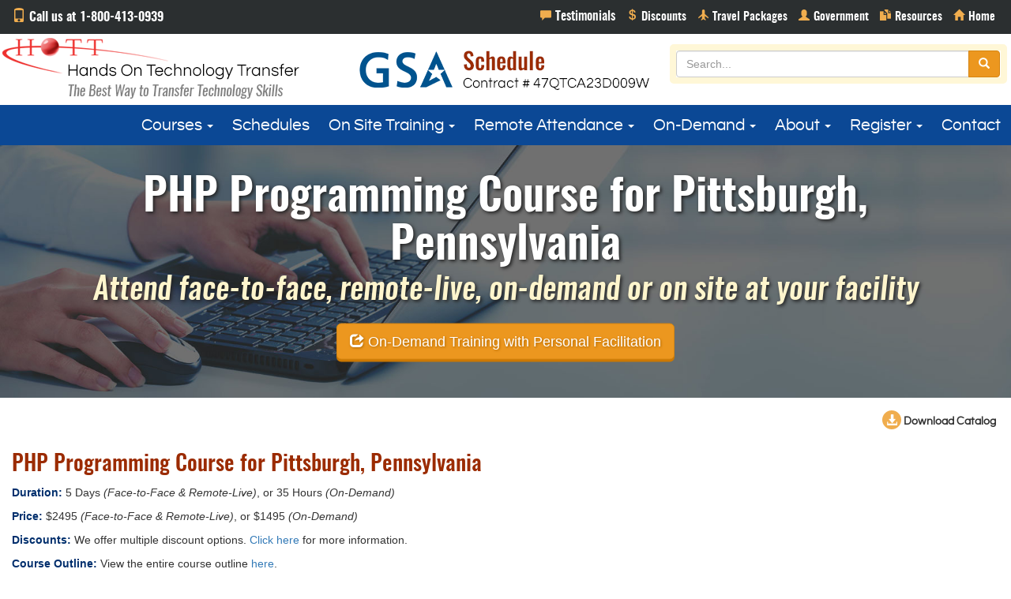

--- FILE ---
content_type: text/html
request_url: https://www.traininghott.com/CityCourses/Pittsburgh-PA-PHP-Programming-Training-Course.htm
body_size: 8931
content:
<!DOCTYPE HTML>
<html>
<head>
<!-- Script tag Code below is for Zoominfo WebSights functionality -->
<script>
(function() {
var zi = document.createElement('script');
zi.type = 'text/javascript';
zi.async = true;
zi.referrerPolicy = 'unsafe-url';
zi.src = 'https://ws.zoominfo.com/pixel/621967625c4c18001bf8fe4e';
var s = document.getElementsByTagName('script')[0];
s.parentNode.insertBefore(zi, s);
})();
</script>
<!-- End Script tag Code for Zoominfo WebSights functionality -->
<meta charset="UTF-8">
<meta http-equiv="X-UA-Compatible" content="IE=edge">
<meta name="viewport" content="width=device-width, initial-scale=1">
<title>PHP Training Course  Pittsburgh, Pennsylvania | PHP Programming Course | Courses for Pittsburgh, PA</title>
<meta name="description" content="PHP Programming Course | Courses for Pittsburgh, PA. Instructor-led courses for Pittsburgh." />
<meta name="keywords" content="PHP Programming Course, PHP Training, PHP Course for Pittsburgh" />
<meta name="geo.region" content="US - Pittsburgh">
<meta name="robots" content="all,index,follow" />
<link href="../css/bootstrap.min.css" rel="stylesheet">
<link href="../css/custom.css" rel="stylesheet">
<link rel="shortcut icon" type="image/x-icon" href="../favicon.ico" />
</head>
<body>
<!-- NoScript tag Code below is for Zoominfo WebSights functionality -->
<noscript> 
<img src="https://ws.zoominfo.com/pixel/621967625c4c18001bf8fe4e" 
width="1" height="1" style="display: none;" /> 
</noscript>
<!-- End NoScript tag Code for Zoominfo WebSights functionality -->
<div class="container-fluid">
  <div class="row drkgraybg paddingsm">
    <div class="col-sm-4 phone"><span class="glyphicon glyphicon-phone"></span> Call us at 1-800-413-0939</div>
    <div class="col-sm-8 topnav">
      <ul class="list-inline pull-right">
        <li><a href="../Testimonials.htm" class="testimonialsnav" title="Testimonials"><span class="glyphicon glyphicon-comment"></span></a></li>
        <li><a href="../Discounts.htm" class="discountsnav" title="Discounts"><span class="glyphicon glyphicon glyphicon-usd"></span></a></li>
		<li><a href="../Travel-Deal.htm" class="travelpackagesnav" title="Travel Packages"><span class="glyphicon glyphicon-plane"></span></a></li>
        <li><a href="../Government.htm" class="govnav" title="Government"><span class="glyphicon glyphicon-user"></span></a></li>
        <li><a href="../Free-Reports.htm" class="resourcesnav" title="Resources"><span class="glyphicon glyphicon-duplicate"></span></a></li>
        <li><a href="../Index.htm" class="homenav" title="Home"><span class="glyphicon glyphicon-home"></span></a></li>
      </ul>
    </div>
  </div>
  <div class="row no-gutter whitebg">
    <div class="col-sm-4">
  <a href="../index.htm"><img src="../images/logo.png" alt="Hands On Technology Transfer" width="400" height="90" class="img-responsive"></a>
	  </div>
	  
	  <div class="col-sm-4"><a href="../Government.htm"><center><img src="../images/GSAhottv4.png" alt="gsa" width="400" height="90" class="img-responsive"></a></center> </div>
	  
    <div class="col-sm-4 searchbar">
      <form method="get" action="../search.php" id="searchbox" role="search" class="pull-right">
        <div class="input-group">
          <input name="zoom_query" type="text" id="txtSearch" placeholder="Search..." class="form-control">
          <span class="input-group-btn">
          <button type="submit" class="btn btn-warning"><span class="glyphicon glyphicon-search"></span></button>
          </span> </div>
      </form>
    </div>
  </div>
</div>

<div id="navigation"></div>
  <nav class="navbar navbar-default" role="navigation" itemscope itemtype="https://schema.org/SiteNavigationElement">
  <div class="container-fluid">
    <div class="navbar-header">
      <button type="button" class="navbar-toggle" data-toggle="collapse" data-target="#myNavbar"><span class="glyphicon glyphicon-menu-hamburger"></span> Menu</button>
    </div>
    <div class="collapse navbar-collapse" id="myNavbar">
      <ul class="nav navbar-nav navr">
        <li class="dropdown"><a href="#" class="dropdown-toggle" data-toggle="dropdown">Courses <span class="caret"></span></a><ul class="dropdown-menu multi-column columns-2">
            <div class="row">
             <div class="col-sm-6 bor">
               <ul class="multi-column-dropdown">
                  
                  <li><a href="/Angular-Training.htm">Angular</a></li>
				  <li><a href="/Linux-Training.htm">Bash Shell, Korn Shell</a></li>
                  <li><a href="/C-Programming-C++-Training.htm">C, C++ Programming</a></li>
				  <li><a href="/Critical-Thinking-Training.htm">Critical Thinking</a></li>
                  <li><a href="/HTML-CSS-Training.htm">HTML5, CSS</a></li>
                  <li><a href="/Introduction-To-Programming-Training.htm">Introduction to Programming</a></li>
                  <li><a href="/JavaScript-jQuery-Training.htm">JavaScript, jQuery</a></li>
                  <li><a href="/Java-Training.htm">Java/Java EE, JPA, Spring/Hibernate</a></li>
                  <li><a href="/NET-Training.htm">.NET Programming</a></li>
                  <li><a href="/React-JS-Node-JS-Training.htm">Node.js</a></li>
                  <li><a href="/OOAD-Training.htm">Object Oriented Analysis and Design</a></li>
                  <li><a href="/PHP-Training.htm">PHP Programming</a></li>
                  <li><a href="/Power-BI-Training.htm">Power BI</a></li>
				  
                </ul>
              </div>
              <div class="col-sm-6">
                <ul class="multi-column-dropdown">
				  <li><a href="/Project-Management-Training.htm">Project Management</a></li>
				  <li><a href="/Python-Training.htm">Python Programming</a></li>
                  <li><a href="/React-JS-Node-JS-Training.htm">React</a></li>
                  <li><a href="/SharePoint-Training.htm">SharePoint</a></li>
                  <li><a href="/Java-Spring-Training.htm">Spring, Spring Boot, Spring MVC</a></li>
                  <li><a href="/SQL-Programming-Training.htm">SQL Programming and Database Design</a></li>
                  <li><a href="/SQL-Server-Administration-Training.htm">SQL Server Administration</a></li>
                  <li><a href="/SQL-Server-Business-Intelligence-Training.htm">SQL Server Business Intelligence</a></li>
                  <li><a href="/Test-Driven-Development-TDD-Training.htm">Test-Driven Development (TDD)</a></li>
                  <li><a href="/Linux-Training.htm">UNIX/Linux, Shell Programming</a></li>
                  <li><a href="/Visual-Basic-6-VB6-Training.htm">Visual Basic 6.0</a></li>
                  <li><a href="/Website-Development-Training.htm">Web Development</a></li>
                  <li><a href="/Courses.htm"><strong><span class="glyphicon glyphicon-triangle-right"></span> Course Index</strong></a></li>
                  <li><a href="/Certification.htm" target="_blank"><strong><span class="glyphicon glyphicon-triangle-right"></span> Certification</strong></a></li>
               </ul>
              </div>
            </div>
</ul>
        </li>
        <li><a href="/Course-Schedules.htm">Schedules</a></li>
        <li><a href="#" class="dropdown-toggle" data-toggle="dropdown">On Site Training <span class="caret"></span></a>
          <ul class="dropdown-menu dd">
            <li><a href="/Onsite-Training.htm">On Site Training Courses</a></li>
            <li><a href="/Onsite-Contact.php">On Site Training Quote</a></li>
          </ul>
        </li>        <li><a href="#" class="dropdown-toggle" data-toggle="dropdown">Remote Attendance <span class="caret"></span></a>
          <ul class="dropdown-menu dd">
            <li><a href="/Remote-Training.php">Remote Attendance Overview</a></li>
            <li><a href="/Remote-Video.htm">Remote Attendance Video Demonstration</a></li>
            <li><a href="/Remote-Contact.php">Remote Attendance Contact Form</a></li>
            <li><a href="/Remote-Testimonials.htm">Remote Attendance Testimonials</a></li>
          </ul>
        </li>
           <li><a href="#" class="dropdown-toggle" data-toggle="dropdown">On-Demand <span class="caret"></span></a>
         <ul class="dropdown-menu dd">
            <li><a href="/On-Demand-Streaming.php">On-Demand Overview</a></li>
            <li><a href="/On-Demand-Video.htm">On-Demand Video Demonstration</a></li>
            <li><a href="/On-Demand-Contact.php">On-Demand Contact Form</a></li>
            <li><a href="/On-Demand-Testimonials.htm">On-Demand Testimonials</a></li>
          </ul>
        </li>        <li><a href="#" class="dropdown-toggle" data-toggle="dropdown">About <span class="caret"></span></a>
          <ul class="dropdown-menu dd">
            <li><a href="/About-Us.htm">About HOTT</a></li>
            <li><a href="/Discounts.htm">Discounts</a></li>
            <li><a href="/FAQ.htm">FAQ's</a></li>
            <li><a href="/Guarantees.htm">Guarantees</a></li>
            <li><a href="/Testimonials.htm">Testimonials</a></li>
            <li><a href="/Why-HOTT.htm">Why HOTT?</a></li>
          </ul>
        </li>
        <li><a href="#" class="dropdown-toggle" data-toggle="dropdown">Register <span class="caret"></span></a>
          <ul class="dropdown-menu dd">
            <li><a href="/Register.php">Face-to-Face Registration</a></li>
            <li><a href="/Register-On-Demand.php">On-Demand Registration</a></li>
            <li><a href="/Register-Remote.php">Remote Attendance Registration</a></li>
          </ul>
        </li>
        <li><a href="/Contact.php">Contact</a></li>
      </ul>
    </div>
  </div>
</nav>
<div class="container-fluid">
  <div class="row no-gutter bluebg">
    <div class="col-md-12">
      <div class="headerimg homeheader">
        <div class="text-center v-align">
			
           <h2>PHP Programming Course for Pittsburgh, Pennsylvania</h2><h3>Attend face-to-face, remote-live, on-demand or on site at your facility</h3><a href="../On-Demand-Streaming.php" class="btn btn-warning btn-lg raised" role="button"><span class="glyphicon glyphicon-share"></span> On-Demand Training with Personal Facilitation</a> </div>
		  </div>
      </div>
    </div>
  <div class="row whitebg topbtn">
    <div class="col-md-12">
      <p class="text-right"> <!--<a href="../Email-Page.php"> <span class="glyphicon btn-glyphicon img-circle glyphicon-envelope"></span> E-mail this Page </a>--> <a href="../HOTT-Catalog.pdf"> <span class="glyphicon btn-glyphicon img-circle glyphicon-download-alt"></span> Download Catalog </a></p>
    </div>
  </div>
  <div class="row whitebg main">
    <div class="col-md-12">
	   <a href="#0" class="btop">Top</a><h1>PHP Programming Course for  Pittsburgh, Pennsylvania</h1><p><span class="coursesbold">Duration:</span> 5 Days <i>(Face-to-Face & Remote-Live)</i>, or 35 Hours <i>(On-Demand)</i></p>
<p><span class="coursesbold">Price:</span> $2495 <i>(Face-to-Face & Remote-Live)</i>, or $1495 <i>(On-Demand)</i></p>
<p><span class="coursesbold">Discounts:</span> We offer multiple discount options. <a href="../Discounts.htm" target="_blank">Click here</a> for more information.</p>
</p>
<p><span class="coursesbold">Course Outline:</span> View the entire course outline <a href="../Courses/PHP-Programming-Training-Course.htm" target="_blank">here</a>.</p>
<p><span class="coursesbold">Delivery Options:</span> Attend face-to-face in the classroom, <a href="../Remote-Training.php" target="_blank">remote-live</a> or via <a href="../On-Demand-Streaming.php" target="_blank">on-demand training</a>.</p>
<br/>
<table class="table table-striped table-bordered rwd-table">
<tr class="theader"><th>Date</th>
<th>City</th>
<th>Course Description</th>
<th>Registration</th></tr>
<tr itemscope itemtype="http://schema.org/EducationEvent"><td class="date"><div itemprop="startDate">3/24/2025</div></td>
<td class="nowrap"><div itemprop="location" itemscope itemtype="http://schema.org/Place"><div itemprop="address" itemscope itemtype="http://schema.org/PostalAddress"><a href="../CityCourses/Pittsburgh-PA-PHP-Programming-Training-Course.htm"><span itemprop="addressRegion">PA </span> - <span itemprop="addressLocality">Pittsburgh</span></a></div></div></td>
<td><a href="../Courses/PHP-Programming-Training-Course.htm" itemprop="url"><div itemprop="name">PHP Programming</div></a></td>
<td><a href="../registerParam.php?Location=PA+%2D+Pittsburgh&Course=PHP+Programming&ClassDate=3%2F24%2F2025">Attend Classroom</a> <a href="#" title="Classroom Training" data-toggle="popover" data-trigger="hover" data-content="Attend face-to-face in a classroom setting."><span class="glyphicon glyphicon-info-sign"></span></a><br><a href="../Register-Remote.php?Course=PHP+Programming">Attend Remote-Live</a> <a href="#" title="Remote Training" data-toggle="popover" data-trigger="hover" data-content="Receive the same live training delivery as students in the classroom from your home or office."><span class="glyphicon glyphicon-info-sign"></span></a><br><a href="../Register-On-Demand.php?Course=PHP+Programming">Attend On-Demand</a> <a href="#" title="On-Demand Training" data-toggle="popover" data-trigger="hover" data-content="On-demand training allows you to train from any device at your own pace, with the same in-depth content and hands on practice as live classes."><span class="glyphicon glyphicon-info-sign"></span></a><br></td>
</tr>
<tr itemscope itemtype="http://schema.org/EducationEvent"><td class="date"><div itemprop="startDate">6/2/2025</div></td>
<td class="nowrap"><div itemprop="location" itemscope itemtype="http://schema.org/Place"><div itemprop="address" itemscope itemtype="http://schema.org/PostalAddress"><a href="../CityCourses/Pittsburgh-PA-PHP-Programming-Training-Course.htm"><span itemprop="addressRegion">PA </span> - <span itemprop="addressLocality">Pittsburgh</span></a></div></div></td>
<td><a href="../Courses/PHP-Programming-Training-Course.htm" itemprop="url"><div itemprop="name">PHP Programming</div></a></td>
<td><a href="../registerParam.php?Location=PA+%2D+Pittsburgh&Course=PHP+Programming&ClassDate=6%2F2%2F2025">Attend Classroom</a> <a href="#" title="Classroom Training" data-toggle="popover" data-trigger="hover" data-content="Attend face-to-face in a classroom setting."><span class="glyphicon glyphicon-info-sign"></span></a><br><a href="../Register-Remote.php?Course=PHP+Programming">Attend Remote-Live</a> <a href="#" title="Remote Training" data-toggle="popover" data-trigger="hover" data-content="Receive the same live training delivery as students in the classroom from your home or office."><span class="glyphicon glyphicon-info-sign"></span></a><br><a href="../Register-On-Demand.php?Course=PHP+Programming">Attend On-Demand</a> <a href="#" title="On-Demand Training" data-toggle="popover" data-trigger="hover" data-content="On-demand training allows you to train from any device at your own pace, with the same in-depth content and hands on practice as live classes."><span class="glyphicon glyphicon-info-sign"></span></a><br></td>
</tr>
</table>
<p class="coursed related">Related Courses</p>
<ul class="schedules"><li><a href="../Courses/HTML-Bootstrap-Training-Course.htm">Website Development with HTML5, CSS and Bootstrap</a></li><li><a href="../Courses/JavaScript-Programming-Training-Course.htm">JavaScript Programming</a></li><li><a href="../Courses/jQuery-Programming-Course.htm">jQuery Programming</a></li><li><a href="../Courses/Angular-Programming-Course.htm">Developing Web Applications Using Angular</a></li><li><a href="../Courses/Node-JS-Training-Course.htm">Node.js Application Development</a></li><li><a href="../Courses/Perl-Scripting-Classes.htm">Perl Scripting</a></li></ul><p class="coursed">Search Courses</p>
<div class="well">
<form action="" method="post" id="frmNewPage" name="frmNewPage">
 <div class="form-group">
<select name="selCity"  class="form-control">
<option value=""> -- Choose a City -- </option>
<option value=""> -- View all Cities -- </option>
<option value="Huntsville-AL">AL - Huntsville</option>
<option value="Little-Rock-AR">AR - Little Rock</option>
<option value="Phoenix-AZ">AZ - Phoenix</option>
<option value="Tucson-AZ">AZ - Tucson</option>
<option value="Bakersfield-CA">CA - Bakersfield</option>
<option value="Fresno-CA">CA - Fresno</option>
<option value="Irvine-CA">CA - Irvine</option>
<option value="Los-Angeles-CA">CA - Los Angeles</option>
<option value="Modesto-CA">CA - Modesto</option>
<option value="Oakland-CA">CA - Oakland</option>
<option value="Riverside-CA">CA - Riverside</option>
<option value="Sacramento-CA">CA - Sacramento</option>
<option value="San-Bernardino-CA">CA - San Bernardino</option>
<option value="San-Diego-CA">CA - San Diego</option>
<option value="San-Francisco-CA">CA - San Francisco</option>
<option value="San-Jose-CA">CA - San Jose</option>
<option value="Santa-Clarita-CA">CA - Santa Clarita</option>
<option value="Santa-Monica-CA">CA - Santa Monica</option>
<option value="Temecula-CA">CA - Temecula</option>
<option value="Denver-CO">CO - Denver</option>
<option value="Hartford-CT">CT - Hartford</option>
<option value="New-Haven-CT">CT - New Haven</option>
<option value="Stamford-CT">CT - Stamford</option>
<option value="Washington-DC">DC - Washington</option>
<option value="Fort-Lauderdale-FL">FL - Fort Lauderdale</option>
<option value="Jacksonville-FL">FL - Jacksonville</option>
<option value="Miami-FL">FL - Miami</option>
<option value="Orlando-FL">FL - Orlando</option>
<option value="Pensacola-FL">FL - Pensacola</option>
<option value="Sarasota-FL">FL - Sarasota</option>
<option value="Tampa-FL">FL - Tampa</option>
<option value="West-Palm-Beach-FL">FL - West Palm Beach</option>
<option value="Atlanta-GA">GA - Atlanta</option>
<option value="Savannah-GA">GA - Savannah</option>
<option value="Cedar-Rapids-IA">IA - Cedar Rapids</option>
<option value="Des-Moines-IA">IA - Des Moines</option>
<option value="Boise-ID">ID - Boise</option>
<option value="Chicago-IL">IL - Chicago</option>
<option value="Schaumburg-IL">IL - Schaumburg</option>
<option value="Springfield-IL">IL - Springfield</option>
<option value="Indianapolis-IN">IN - Indianapolis</option>
<option value="Louisville-KY">KY - Louisville</option>
<option value="Shreveport-LA">LA - Shreveport</option>
<option value="Boston-MA">MA - Boston</option>
<option value="Chelmsford-MA">MA - Chelmsford</option>
<option value="Quincy-MA">MA - Quincy</option>
<option value="Springfield-MA">MA - Springfield</option>
<option value="Waltham-MA">MA - Waltham</option>
<option value="Woburn-MA">MA - Woburn</option>
<option value="Worcester-MA">MA - Worcester</option>
<option value="Baltimore-MD">MD - Baltimore</option>
<option value="Columbia-MD">MD - Columbia</option>
<option value="Detroit-MI">MI - Detroit</option>
<option value="Lansing-MI">MI - Lansing</option>
<option value="Kansas-City-MO">MO - Kansas City</option>
<option value="Springfield-MO">MO - Springfield</option>
<option value="St-Charles-MO">MO - St. Charles</option>
<option value="Charlotte-NC">NC - Charlotte</option>
<option value="Raleigh-Durham-NC">NC - Raleigh-Durham</option>
<option value="Winston-Salem-NC">NC - Winston-Salem</option>
<option value="Omaha-NE">NE - Omaha</option>
<option value="Manchester-NH">NH - Manchester</option>
<option value="Nashua-NH">NH - Nashua</option>
<option value="Jersey-City-NJ">NJ - Jersey City</option>
<option value="Newark-NJ">NJ - Newark</option>
<option value="Princeton-NJ">NJ - Princeton</option>
<option value="Albuquerque-NM">NM - Albuquerque</option>
<option value="Las-Cruces-NM">NM - Las Cruces</option>
<option value="Las-Vegas-NV">NV - Las Vegas</option>
<option value="Albany-NY">NY - Albany</option>
<option value="Binghamton-NY">NY - Binghamton</option>
<option value="Buffalo-NY">NY - Buffalo</option>
<option value="Ithaca-NY">NY - Ithaca</option>
<option value="Manhattan-NY">NY - Manhattan</option>
<option value="Rochester-NY">NY - Rochester</option>
<option value="Syracuse-NY">NY - Syracuse</option>
<option value="Cincinnati-OH">OH - Cincinnati</option>
<option value="Cleveland-OH">OH - Cleveland</option>
<option value="Columbus-OH">OH - Columbus</option>
<option value="Dayton-OH">OH - Dayton</option>
<option value="Oklahoma-City-OK">OK - Oklahoma City</option>
<option value="Tulsa-OK">OK - Tulsa</option>
<option value="Portland-OR">OR - Portland</option>
<option value="Harrisburg-PA">PA - Harrisburg</option>
<option value="Philadelphia-PA">PA - Philadelphia</option>
<option value="Pittsburgh-PA" Selected>PA - Pittsburgh</option>
<option value="Providence-RI">RI - Providence</option>
<option value="Charleston-SC">SC - Charleston</option>
<option value="Memphis-TN">TN - Memphis</option>
<option value="Nashville-TN">TN - Nashville</option>
<option value="Austin-TX">TX - Austin</option>
<option value="Corpus-Christi-TX">TX - Corpus Christi</option>
<option value="Dallas-TX">TX - Dallas</option>
<option value="El-Paso-TX">TX - El Paso</option>
<option value="Fort-Worth-TX">TX - Fort Worth</option>
<option value="Houston-TX">TX - Houston</option>
<option value="San-Antonio-TX">TX - San Antonio</option>
<option value="Salt-Lake-City-UT">UT - Salt Lake City</option>
<option value="Alexandria-VA">VA - Alexandria</option>
<option value="Fairfax-VA">VA - Fairfax</option>
<option value="Norfolk-VA">VA - Norfolk</option>
<option value="Richmond-VA">VA - Richmond</option>
<option value="Williamsburg-VA">VA - Williamsburg</option>
<option value="Seattle-WA">WA - Seattle</option>
<option value="Spokane-WA">WA - Spokane</option>
<option value="Milwaukee-WI">WI - Milwaukee</option>
</select></div> <div class="form-group">
<select name="selCourse" class="form-control">
<option value=""> -- Choose a Course -- </option>
<option value=""> -- View all Courses -- </option>
<option value="NET-Framework-C-Sharp-Programming-Course">Advanced .NET Framework Programming Using C#</option>
<option value="NET-Framework-VB-NET-Training-Course">Advanced .NET Framework Programming Using VB.NET</option>
<option value="MVC-Web-API-Training-Course">Advanced MVC: Building Web Applications Using the ASP.NET Web API with C#</option>
<option value="MVC-Web-Applications-Programming-Course">Advanced MVC: Building Web Applications Using the ASP.NET Web API with VB.NET</option>
<option value="Power-BI-Training-Course">Analyzing and Presenting Data with Power BI</option>
<option value="Power-BI-Dax-Power-Query-M-Course">Analyzing Data with Power BI, DAX, and Power Query M</option>
<option value="MVC-Training-Courses-Using-C-Sharp">ASP.NET MVC Programming for Experienced C# Programmers</option>
<option value="NET6-CSharp-MVC-Training-Course">ASP.NET MVC Programming for Experienced C# Programmers Using .NET6</option>
<option value="ASP-NET-MVC-Training-Courses-Using-VB-NET">ASP.NET MVC Programming for Experienced VB.NET Programmers</option>
<option value="MVC-Programming-Courses-Using-C-Sharp">ASP.NET MVC Programming Using C#</option>
<option value="ASP-NET-Core-MVC-Training-Course">ASP.NET MVC Programming Using C# and .NET6</option>
<option value="ASP-NET-MVC-Programming-Courses-Using-VB-NET">ASP.NET MVC Programming Using VB.NET</option>
<option value="ASP-NET-Web-Forms-Training-Using-C-Sharp">ASP.NET Web Forms Programming for Experienced C# Programmers</option>
<option value="ASP-NET-Web-Forms-Class-Using-Visual-Basic-NET">ASP.NET Web Forms Programming for Experienced Visual Basic.NET Programmers</option>
<option value="ASP-NET-Web-Forms-Programming-Course-Using-C-Sharp">ASP.NET Web Forms Programming Using C#</option>
<option value="ASP-NET-Web-Forms-Course-Using-VB-NET">ASP.NET Web Forms Programming Using Visual Basic.NET</option>
<option value="C-Programming-Training-Course">C Programming</option>
<option value="C++-Training-Course">C++ Programming for C Programmers</option>
<option value="C++-Programming-Training-Course">C++ Programming for Non-C Programmers</option>
<option value="Critical-Thinking-Training-Course">Critical Thinking for the 21st Century</option>
<option value="Angular-Programming-Course">Developing Web Applications Using Angular</option>
<option value="Java-Packages-Training-Course">Effectively Using Java Packages And Features</option>
<option value="Introduction-to-Programming-Concepts-Training-Course">Introduction to Programming Concepts</option>
<option value="Spring-5-Spring-Boot-Rest-Training-Course">Introduction to Spring 5, Spring Boot and Spring REST</option>
<option value="Spring-MVC-5-Spring-Rest-Training-Course">Introduction to Spring 5, Spring MVC and Spring REST</option>
<option value="Spring-Boot-Training-Course">Introduction to Spring Boot 2</option>
<option value="Introduction-Spring-5-Training-Course">Introduction to the Spring 5 Framework</option>
<option value="Visual-Basic-6-Programming-Course">Introduction to Visual Basic 6.0</option>
<option value="Spring-Hibernate-AJAX-Training-Course">Introduction to Web Application Development Using JEE, Spring/Hibernate, Web Services and AJAX</option>
<option value="Java-COBOL-Training-Courses">Java for COBOL Programmers</option>
<option value="Java-Programming-Training-Course">Java Programming</option>
<option value="JavaScript-Programming-Training-Course">JavaScript Programming</option>
<option value="jQuery-Programming-Course">jQuery Programming</option>
<option value="Korn-Bash-Shell-Programming-Training-Course">Korn Shell and Bash Shell Programming</option>
<option value="Learning-C-Sharp-Programming-Classes">Learning to Program with C#</option>
<option value="Learning-Java-Programming-Classes">Learning to Program with Java</option>
<option value="Learning-VB-NET-Programming">Learning to Program with VB.NET</option>
<option value="Linux-System-Administration-Training-Course">Linux System Administration</option>
<option value="SQL-Server-2016-Training-Course">Microsoft SQL Server 2016 Administration</option>
<option value="SQL-Server-2017-Administration-Training-Course">Microsoft SQL Server 2017 Administration</option>
<option value="SQL-Server-2019-Admin-Training-Course">Microsoft SQL Server 2019 Administration</option>
<option value="Microsoft-SQL-Server-2022-Training-Course">Microsoft SQL Server 2022 Administration</option>
<option value="Transact-SQL-Programming-Courses">Microsoft Transact-SQL Programming</option>
<option value="Node-JS-Training-Course">Node.js Application Development</option>
<option value="Object-Oriented-Analysis-Design-Hands-On-Training-Course-Class-Seminar-OOAD-OO">Object Oriented Analysis & Design with UML</option>
<option value="Perl-Scripting-Classes">Perl Scripting</option>
<option value="PHP-Programming-Training-Course" Selected>PHP Programming</option>
<option value="Project-Management-Training-Course">Project Management</option>
<option value="Python-Programming-Course">Python Programming</option>
<option value="React-Programming-Course">ReactJS Web Application Development</option>
<option value="Relational-Database-Design-Concepts-Hands-On-Training-Course-Class-Seminar-Keys">Relational Database Design Concepts</option>
<option value="SharePoint-Power-User-Training-Course">SharePoint 2016 Power User</option>
<option value="SQL-Programming-Training-Course">SQL Programming</option>
<option value="SQL-Business-Intelligence-2016-Training-Course">SQL Server 2016 Business Intelligence Application Development (SSRS, SSIS, SSAS)</option>
<option value="SQL-Integration-Analysis-Services-2016-Training-Course">SQL Server 2016 Business Intelligence: Integration Services and Analysis Services</option>
<option value="SQL-Server-SSRS-2016-Training-Course">SQL Server 2016 Reporting Services</option>
<option value="SQL-Business-Intelligence-2017-Training-Course">SQL Server 2017 Business Intelligence Application Development (SSRS, SSIS, SSAS)</option>
<option value="SQL-Integration-Analysis-Services-2017-Training-Course">SQL Server 2017 Business Intelligence: Integration Services and Analysis Services</option>
<option value="SQL-Server-2017-Reporting-Services-Training">SQL Server 2017 Reporting Services</option>
<option value="SQL-Server-2019-SSRS-SSIS-SSAS-Training-Course">SQL Server 2019 Business Intelligence Application Development (SSRS, SSIS, SSAS)</option>
<option value="SQL-Server-2019-Integration-Analysis-Services-Training-Course">SQL Server 2019 Business Intelligence: Integration Services and Analysis Services</option>
<option value="SQL-Server-2019-Reporting-Services-Training-Course">SQL Server 2019 Reporting Services</option>
<option value="Refactoring-Legacy-Code-C-Sharp-Course">Test Driven Development (TDD), and Refactoring Legacy Code Using C#</option>
<option value="Refactoring-Legacy-Code-Java-Training-Course">Test Driven Development (TDD), and Refactoring Legacy Code Using Java</option>
<option value="UNIX-Linux-Training-Course">UNIX/Linux Fundamentals and Shell Scripting</option>
<option value="WCF-Training-Courses">WCF Programming for Experienced C# Programmers</option>
<option value="WCF-Programming-Courses-Using-C-Sharp">WCF Programming Using C#</option>
<option value="Spring-Hibernate-Programming-Course">Web Application Development Using Spring, Hibernate and JPA</option>
<option value="HTML-Bootstrap-Training-Course">Website Development with HTML5, CSS and Bootstrap</option>
<option value="C-Sharp-Windows-Forms-Training-Course">Windows Forms Programming for Experienced C# Programmers</option>
<option value="Visual-Basic-NET-Windows-Forms-Training-Course">Windows Forms Programming for Experienced Visual Basic.NET Programmers</option>
<option value="Windows-Forms-Training-Course-Using-C-Sharp">Windows Forms Programming Using C#</option>
<option value="Windows-Forms-Programming-Class">Windows Forms Programming Using Visual Basic.NET</option>
<option value="Windows-Presentation-Foundation-Programming-Course">Windows Presentation Foundation Programming for Experienced C# Programmers</option>
<option value="WPF-Programming-Course">Windows Presentation Foundation Programming for Experienced VB.NET Programmers</option>
<option value="NET-Core-Windows-Presentation-Foundation-Course">Windows Presentation Foundation Programming Using .NET Core</option>
<option value="Windows-Presentation-Foundation-Training-Course-Using-C-Sharp">Windows Presentation Foundation Programming Using C#</option>
<option value="WPF-Training-Course-Using-VB-NET">Windows Presentation Foundation Programming Using Visual Basic.NET</option>
</select></div>
<p><button id="courseSearch" class="btn btn-warning">Submit</button></p>
</form></div>

    </div>
  </div>

  <div class="row bluebg citiesheader">
    <div class="col-md-12">
	
      <h3 class="custom-heading">Multiple Training Options - Convenience and Cost Control</h3>
	  <br>
    <div class="col-md-6 col-sm-12 custom-col">
      <h4 class="custom-main">Prefer training from home or the office?</h4>
      <hr class="custom-divider">
	  <h4 class="custom-sub">Courses are available via scheduled live <a href="../Remote-Training.php">Remote Attendance</a> or <a href="../On-Demand-Streaming.php">On Demand Training</a> at your convenience</h4>
    </div>
    <div class="col-md-6 col-sm-12 custom-col">
      <h4 class="custom-main">Looking for face-to-face training?</h4>
      <hr class="custom-divider">
      <h4 class="custom-sub">Attend Regularly Scheduled Courses in More than 100 Cities Across North America:</h4>
    </div>

    </div>
  </div>
  <div class="row drkgraybg cities">
    <div class="col-md-15 col-xs-15">
      <p class="citesheader">Northeast/New England</p>
      <ul class="northeast">
        <li><a href="../CityAll/Hartford-CT.htm">CT  - Hartford</a></li>
        <li><a href="../CityAll/New-Haven-CT.htm">CT - New Haven</a></li>
        <li><a href="../CityAll/Stamford-CT.htm">CT - Stamford</a></li>
        <li><a href="../CityAll/Washington-DC.htm">DC - Washington</a></li>
        <li><a href="../CityAll/Boston-MA.htm">MA - Boston</a></li>
        <li><a href="../CityAll/Chelmsford-MA.htm">MA - Chelmsford</a></li>
        <li><a href="../CityAll/Quincy-MA.htm">MA - Quincy</a></li>
        <li><a href="../CityAll/Springfield-MA.htm">MA - Springfield</a></li>
        <li><a href="../CityAll/Waltham-MA.htm">MA - Waltham</a></li>
        <li><a href="../CityAll/Woburn-MA.htm">MA - Woburn</a></li>
        <li><a href="../CityAll/Worcester-MA.htm">MA - Worcester</a></li>
        <li><a href="../CityAll/Baltimore-MD.htm">MD - Baltimore</a></li>
        <li><a href="../CityAll/Columbia-MD.htm">MD - Columbia</a></li>
        <li><a href="../CityAll/Manchester-NH.htm">NH - Manchester</a></li>
        <li><a href="../CityAll/Nashua-NH.htm">NH - Nashua</a></li>
        <li><a href="../CityAll/Jersey-City-NJ.htm">NJ - Jersey City</a></li>
        <li><a href="../CityAll/Newark-NJ.htm">NJ - Newark</a></li>
        <li><a href="../CityAll/Princeton-NJ.htm">NJ - Princeton</a></li>
        <li><a href="../CityAll/Albany-NY.htm">NY - Albany</a></li>
        <li><a href="../CityAll/Binghamton-NY.htm">NY - Binghamton</a></li>
        <li><a href="../CityAll/Buffalo-NY.htm">NY - Buffalo</a></li>
        <li><a href="../CityAll/Ithaca-NY.htm">NY - Ithaca</a></li>
        <li><a href="../CityAll/Manhattan-NY.htm">NY - Manhattan</a></li>
        <li><a href="../CityAll/Rochester-NY.htm">NY - Rochester</a></li>
        <li><a href="../CityAll/Syracuse-NY.htm">NY - Syracuse</a></li>
        <li><a href="../CityAll/Harrisburg-PA.htm">PA - Harrisburg</a></li>
        <li><a href="../CityAll/Philadelphia-PA.htm">PA - Philadelphia</a></li>
        <li><a href="../CityAll/Pittsburgh-PA.htm">PA - Pittsburgh</a></li>
        <li><a href="../CityAll/Providence-RI.htm">RI - Providence</a></li>
      </ul>
    </div>
    <div class="col-md-15 col-xs-15">
      <p class="citesheader">Southeast</p>
      <ul class="southeast">
        <li><a href="../CityAll/Huntsville-AL.htm">AL - Huntsville</a></li>
        <li><a href="../CityAll/Fort-Lauderdale-FL.htm">FL - Fort Lauderdale</a></li>
        <li><a href="../CityAll/Jacksonville-FL.htm">FL - Jacksonville</a></li>
        <li><a href="../CityAll/Miami-FL.htm">FL - Miami</a></li>
        <li><a href="../CityAll/Orlando-FL.htm">FL - Orlando</a></li>
        <li><a href="../CityAll/Pensacola-FL.htm">FL - Pensacola</a></li>
        <li><a href="../CityAll/Sarasota-FL.htm">FL - Sarasota</a></li>
        <li><a href="../CityAll/Tampa-FL.htm">FL - Tampa</a></li>
        <li><a href="../CityAll/West-Palm-Beach-FL.htm">FL - West Palm Beach</a></li>
        <li><a href="../CityAll/Atlanta-GA.htm">GA - Atlanta</a></li>
        <li><a href="../CityAll/Savannah-GA.htm">GA - Savannah</a></li>
        <li><a href="../CityAll/Shreveport-LA.htm">LA - Shreveport</a></li>
        <li><a href="../CityAll/Charlotte-NC.htm">NC - Charlotte</a></li>
        <li><a href="../CityAll/Raleigh-Durham-NC.htm">NC - Raleigh-Durham</a></li>
        <li><a href="../CityAll/Winston-Salem-NC.htm">NC - Winston-Salem</a></li>
        <li><a href="../CityAll/Charleston-SC.htm">SC - Charleston</a></li>
        <li><a href="../CityAll/Alexandria-VA.htm">VA - Alexandria</a></li>
        <li><a href="../CityAll/Fairfax-VA.htm">VA - Fairfax</a></li>
        <li><a href="../CityAll/Norfolk-VA.htm">VA - Norfolk</a></li>
        <li><a href="../CityAll/Richmond-VA.htm">VA - Richmond</a></li>
        <li><a href="../CityAll/Williamsburg-VA.htm">VA - Williamsburg</a></li>
      </ul>
    </div>
    <div class="col-md-15 col-xs-15">
      <p class="citesheader">Midwest</p>
      <ul class="midwest">
        <li><a href="../CityAll/Little-Rock-AR.htm">AR - Little Rock</a></li>
        <li><a href="../CityAll/Cedar-Rapids-IA.htm">IA - Cedar Rapids</a></li>
        <li><a href="../CityAll/Des-Moines-IA.htm">IA - Des Moines</a></li>
        <li><a href="../CityAll/Chicago-IL.htm">IL - Chicago</a></li>
        <li><a href="../CityAll/Schaumburg-IL.htm">IL - Schaumburg</a></li>
        <li><a href="../CityAll/Springfield-IL.htm">IL - Springfield</a></li>
        <li><a href="../CityAll/Indianapolis-IN.htm">IN - Indianapolis</a></li>
        <li><a href="../CityAll/Louisville-KY.htm">KY - Louisville </a></li>
        <li><a href="../CityAll/Detroit-MI.htm">MI - Detroit</a></li>
        <li><a href="../CityAll/Lansing-MI.htm">MI - Lansing</a></li>
        <li><a href="../CityAll/Kansas-City-MO.htm">MO - Kansas City</a></li>
        <li><a href="../CityAll/St-Charles-MO.htm">MO - St. Charles</a></li>
        <li><a href="../CityAll/Springfield-MO.htm">MO - Springfield</a></li>
        <li><a href="../CityAll/Omaha-NE.htm">NE - Omaha</a></li>
        <li><a href="../CityAll/Cincinnati-OH.htm">OH - Cincinnati</a></li>
        <li><a href="../CityAll/Cleveland-OH.htm">OH - Cleveland</a></li>
        <li><a href="../CityAll/Columbus-OH.htm">OH - Columbus</a></li>
        <li><a href="../CityAll/Dayton-OH.htm">OH - Dayton</a></li>
        <li><a href="../CityAll/Oklahoma-City-OK.htm">OK - Oklahoma City</a></li>
        <li><a href="../CityAll/Tulsa-OK.htm">OK - Tulsa</a></li>
        <li><a href="../CityAll/Memphis-TN.htm">TN - Memphis</a></li>
        <li><a href="../CityAll/Nashville-TN.htm">TN - Nashville</a></li>
        <li><a href="../CityAll/Milwaukee-WI.htm">WI - Milwaukee</a></li>
      </ul>
    </div>
    <div class="col-md-15 col-xs-15">
      <p class="citesheader">West/Southwest</p>
      <ul class="west">
        <li><a href="../CityAll/Phoenix-AZ.htm">AZ - Phoenix</a></li>
        <li><a href="../CityAll/Tucson-AZ.htm">AZ - Tucson</a></li>
        <li><a href="../CityAll/Bakersfield-CA.htm">CA - Bakersfield</a></li>
        <li><a href="../CityAll/Fresno-CA.htm">CA - Fresno</a></li>
        <li><a href="../CityAll/Irvine-CA.htm">CA - Irvine</a></li>
        <li><a href="../CityAll/Los-Angeles-CA.htm">CA - Los Angeles</a></li>
        <li><a href="../CityAll/Modesto-CA.htm">CA - Modesto</a></li>
        <li><a href="../CityAll/Oakland-CA.htm">CA - Oakland</a></li>
        <li><a href="../CityAll/Riverside-CA.htm">CA - Riverside</a></li>
        <li><a href="../CityAll/Sacramento-CA.htm">CA - Sacramento</a></li>
        <li><a href="../CityAll/San-Bernardino-CA.htm">CA - San Bernardino</a></li>
        <li><a href="../CityAll/San-Diego-CA.htm">CA - San Diego</a></li>
        <li><a href="../CityAll/San-Francisco-CA.htm">CA - San Francisco</a></li>
        <li><a href="../CityAll/San-Jose-CA.htm">CA - San Jose</a></li>
        <li><a href="../CityAll/Santa-Clarita-CA.htm">CA - Santa Clarita</a></li>
        <li><a href="../CityAll/Santa-Monica-CA.htm">CA - Santa Monica</a></li>
        <li><a href="../CityAll/Temecula-CA.htm">CA - Temecula</a></li>
        <li><a href="../CityAll/Denver-CO.htm">CO - Denver</a></li>
        <li><a href="../CityAll/Boise-ID.htm">ID - Boise</a></li>
        <li><a href="../CityAll/Albuquerque-NM.htm">NM - Albuquerque</a></li>
        <li><a href="../CityAll/Las-Cruces-NM.htm">NM - Las Cruces</a></li>
        <li><a href="../CityAll/Las-Vegas-NV.htm">NV - Las Vegas</a></li>
        <li><a href="../CityAll/Portland-OR.htm">OR - Portland</a></li>
        <li><a href="../CityAll/Austin-TX.htm">TX - Austin</a> </li>
        <li><a href="../CityAll/Corpus-Christi-TX.htm">TX - Corpus Christi</a></li>
        <li><a href="../CityAll/Dallas-TX.htm">TX - Dallas</a></li>
        <li><a href="../CityAll/El-Paso-TX.htm">TX - El Paso</a></li>
        <li><a href="../CityAll/Fort-Worth-TX.htm">TX - Fort Worth</a></li>
        <li><a href="../CityAll/Houston-TX.htm">TX - Houston</a></li>
        <li><a href="../CityAll/San-Antonio-TX.htm">TX - San Antonio</a></li>
        <li><a href="../CityAll/Salt-Lake-City-UT.htm">UT - Salt Lake City</a></li>
        <li><a href="../CityAll/Seattle-WA.htm">WA - Seattle</a></li>
        <li><a href="../CityAll/Spokane-WA.htm">WA - Spokane</a></li>
      </ul>
    </div>
    <div class="col-md-15 col-xs-15">
      <p class="citesheader">Canada</p>
      <ul class="canada">
        <li><a href="http://www.traininghott.ca/CityAll/Calgary-AB.htm" target="_blank">AB - Calgary</a></li>
        <li><a href="http://www.traininghott.ca/CityAll/Edmonton-AB.htm" target="_blank">AB - Edmonton</a></li>
        <li><a href="http://www.traininghott.ca/CityAll/Vancouver-BC.htm" target="_blank">BC - Vancouver</a></li>
        <li><a href="http://www.traininghott.ca/CityAll/Winnipeg-MB.htm" target="_blank">MB - Winnipeg</a></li>
        <li><a href="http://www.traininghott.ca/CityAll/Montreal-QC.htm" target="_blank">QC - Montreal</a></li>
        <li><a href="http://www.traininghott.ca/CityAll/Quebec-City-QC.htm" target="_blank">QC - Quebec City</a></li>
        <li><a href="http://www.traininghott.ca/CityAll/Kingston-ON.htm" target="_blank">ON - Kingston</a></li>
        <li><a href="http://www.traininghott.ca/CityAll/Mississauga-ON.htm" target="_blank">ON - Mississauga</a></li>
        <li><a href="http://www.traininghott.ca/CityAll/Ottawa-ON.htm" target="_blank">ON - Ottawa</a></li>
        <li><a href="http://www.traininghott.ca/CityAll/Toronto-ON.htm" target="_blank">ON - Toronto</a></li>
        <li><a href="http://www.traininghott.ca/CityAll/Regina-SK.htm" target="_blank">SK - Regina</a></li>
      </ul>
    </div>
  </div>

 <div class="row whitebg footer">
    <div class="col-md-3 address">
      <h4>Address</h4>
      <p> <span class="logoheader">Hands On Technology Transfer</span> <br />
        <span class="logosub">The Best Way to Transfer Technology Skills</span><br />
        <br>
        6 Hemlock Drive<br />
        Chelmsford, MA 01824 </p>
    </div>
    <div class="col-md-3 contact">
      <h4>Contact</h4>
      <p><span class="number">800-413-0939</span> | 978-250-4299</p>
      <p>Mon - Thur: 9 am - 5 pm EST<br>
Fri: 9 am  - 4 pm EST</p>
      <p><a href="mailto:customer-service@traininghott.com">customer-service@traininghott.com</a></p>
    </div>
    <div class="col-md-3 usefullinks">
      <h4>Useful Links</h4>
      <ul>
        <li><a href="../Courses.htm">course descriptions</a></li>
        <li><a href="../Course-Schedules.htm">course schedules</a></li>
        <li><a href="../Register.php">register now</a></li>
        <li><a href="../Contact.php">contact us</a></li>
        <li><a href="../Terms.htm">terms &amp; conditions</a></li>
        <li><a href="../Privacy-Policy.htm">privacy policy</a></li>
        <li><a href="../Index.htm">home</a></li>
      </ul>
    </div>
    <div class="col-md-3 social">
      <h4>Get Connected</h4>
      <p class="social"><a href="https://www.facebook.com/traininghott" target="_blank"><img src="../images/facebook.png" alt="Facebook" width="48" height="48" /></a> 
	  <a href="https://twitter.com/traininghott" target="_blank"><img src="../images/twitter.png" alt="Twitter" width="48" height="48" /></a> <a href="https://www.linkedin.com/company/hands-on-technical-training-courses/" target="_blank"><img src="../images/linkedin.png" alt="LinkedIn" width="48" height="48" /></a></p>
    </div>
  </div>
  <div class="row">
    <div class="col-md-12 text-center redbg copyright">
      <p>Copyright&copy; <script>
    today=new Date();
    year=today.getFullYear();
    document.write(year);
</script> Hands On Technology Transfer</p>
    </div>
  </div>
</div>
<!-- JavaScript --> 
<script src="../js/jquery-1.12.0.min.js"></script> 
<script src="../js/bootstrap.min.js"></script> 
<script src="../js/tinynav.js"></script> 
<script src="../js/btop.js"></script> 
<script>
$(document).ready(function() {
    $('select.coursecity').on('change', function() {
        window.location.href = $(this).val();
    });
    $('.northeast, .southeast, .midwest, .west, .canada, .uk').tinyNav({
        header: 'Choose a City'
    });
   $('[data-toggle="popover"]').popover({
container: 'body' });

});
$('#courseSearch').click(function(){
    var city = document.frmNewPage.selCity.options[document.frmNewPage.selCity.selectedIndex].value
    var course = document.frmNewPage.selCourse.options[document.frmNewPage.selCourse.selectedIndex].value
    if ((course != "") && (city != "")) {
        document.location = "../CityCourses/" + city + "-" + course + ".htm"
    } else if (course == "") {
        document.location = "../CityAll/" + city + ".htm"
    } else {
        document.location = "../CourseAll/" + course + ".htm"
    }
	return false;
});
</script> 
<!-- Add shivs for older IE --> 
<!--[if lt IE 9]>
<script src="../js/html5shiv.min.js"></script>
<script src="../js/respond.min.js"></script>
<![endif]--> 
<script type="application/ld+json">
[
{
  "@context": "http://schema.org",
  "@type": "Event",
 "name": " PHP Programming Training Course",
 "startDate": "3/24/2025",
  "url": "https://www.traininghott.com/Courses/PHP-Programming-Training-Course.htm",
  "description": "Instructor-led PHP Programming course. Comprehensive hands-on exercises are integrated throughout to reinforce learning and develop real competency.", 
 "location": {
 "@type": "Place", 
 "name": "TBD", 
 "address": {  
 "@type": "PostalAddress", 
 "addressLocality": "Pittsburgh",
 "addressRegion": "PA",
 "addressCountry": "US" 
  } 
  } 
}, 
{
  "@context": "http://schema.org",
  "@type": "Event",
 "name": " PHP Programming Training Course",
 "startDate": "6/2/2025",
  "url": "https://www.traininghott.com/Courses/PHP-Programming-Training-Course.htm",
  "description": "Instructor-led PHP Programming course. Comprehensive hands-on exercises are integrated throughout to reinforce learning and develop real competency.", 
 "location": {
 "@type": "Place", 
 "name": "TBD", 
 "address": {  
 "@type": "PostalAddress", 
 "addressLocality": "Pittsburgh",
 "addressRegion": "PA",
 "addressCountry": "US" 
  } 
  } 
}
] 
</script> 

<script>
  (function(i,s,o,g,r,a,m){i['GoogleAnalyticsObject']=r;i[r]=i[r]||function(){
  (i[r].q=i[r].q||[]).push(arguments)},i[r].l=1*new Date();a=s.createElement(o),
  m=s.getElementsByTagName(o)[0];a.async=1;a.src=g;m.parentNode.insertBefore(a,m)
  })(window,document,'script','//www.google-analytics.com/analytics.js','ga');

    ga('create', 'UA-205651-1', 'auto');
  ga('send', 'pageview');

</script>
</body>
</html>

--- FILE ---
content_type: text/css
request_url: https://www.traininghott.com/css/custom.css
body_size: 6063
content:
@charset "utf-8";
 @-ms-viewport {
width:auto!important;
}
@font-face {
    font-family: 'oswaldlight';
    src: url('../fonts/oswald-light-webfont.eot');
    src: url('../fonts/oswald-light-webfont.eot?#iefix') format('embedded-opentype'),  url('../fonts/oswald-light-webfont.woff2') format('woff2'),  url('../fonts/oswald-light-webfont.woff') format('woff'),  url('../fonts/oswald-light-webfont.ttf') format('truetype'),  url('../fonts/oswald-light-webfont.svg#oswaldlight') format('svg');
    font-weight: normal;
    font-style: normal;
}
@font-face {
	font-family: 'oswaldmedium';
	src: url('../fonts/oswald-medium-webfont.eot');
	src: url('../fonts/oswald-medium-webfont.eot?#iefix') format('embedded-opentype'), url('../fonts/oswald-medium-webfont.woff2') format('woff2'), url('../fonts/oswald-medium-webfont.woff') format('woff'), url('../fonts/oswald-medium-webfont.ttf') format('truetype'), url('../fonts/oswald-medium-webfont.svg#oswaldmedium') format('svg');
	font-weight: normal;
	font-style: normal;
}
@font-face {
	font-family: 'oswalddemibold';
	src: url('../fonts/oswald-demibold-webfont.eot');
	src: url('../fonts/oswald-demibold-webfont.eot?#iefix') format('embedded-opentype'), url('../fonts/oswald-demibold-webfont.woff2') format('woff2'), url('../fonts/oswald-demibold-webfont.woff') format('woff'), url('../fonts/oswald-demibold-webfont.ttf') format('truetype'), url('../fonts/oswald-demibold-webfont.svg#oswalddemibold') format('svg');
	font-weight: normal;
	font-style: normal;
}
@font-face {
	font-family: 'questrialregular';
	src: url('../fonts/questrial-regular-webfont.eot');
	src: url('../fonts/questrial-regular-webfont.eot?#iefix') format('embedded-opentype'), url('../fonts/questrial-regular-webfont.woff2') format('woff2'), url('../fonts/questrial-regular-webfont.woff') format('woff'), url('../fonts/questrial-regular-webfont.ttf') format('truetype'), url('../fonts/questrial-regular-webfont.svg#questrialregular') format('svg');
	font-weight: normal;
	font-style: normal;
}
@font-face {
	font-family: 'mediumitalic';
	src: url('../fonts/oswald-mediumitalic-webfont.eot');
	src: url('../fonts/oswald-mediumitalic-webfont.eot?#iefix') format('embedded-opentype'), url('../fonts/oswald-mediumitalic-webfont.woff2') format('woff2'), url('../fonts/oswald-mediumitalic-webfont.woff') format('woff'), url('../fonts/oswald-mediumitalic-webfont.ttf') format('truetype'), url('../fonts/oswald-mediumitalic-webfont.svg#oswaldmedium') format('svg');
	font-weight: normal;
	font-style: normal;
}
.no-gutter > [class*='col-'] {
	padding-right: 0;
	padding-left: 0;
}
/* Phone  */
a[href^=tel] {
	color: inherit;
	text-decoration: none;
}
/* Background colors */
.whitebg {
	background: #fff;
}
.bluebg {
	background: #0b4895;
}
.graybg {
	background: #f3f3f3;
}
.drkgraybg {
	background: #2b2f30;
}
.redbg {
	background: #b02b00;
}
.ltyellowbg {
	background: #fff8df;
}
.padding {
	padding: 20px 0 20px 0;
}
.padding2 {
	padding: 10px 0 30px 0;
}
.paddingsm {
	padding: 10px 0 10px 0;
}
/* Fonts */
.main h1, .homecourse h1 {
	font-family: 'oswaldmedium';
	font-size: 2em;
	color: #9b2b00;
}
.h2 {
	margin-top: 20px !important;
}
.main h2 {
	font-family: 'oswaldmedium';
	font-size: 1.5em;
	padding-top: 0;
	margin-top: 0;
	color: #1d57a0;
}
.main h3 {
	font-family: 'oswaldmedium';
	font-size: 1.3em;
	color: #9b2b00;
}
.courses h2, .coursed {
	font-family: 'questrialregular';
	font-size: 1.3em;
	background-color: #012f6d;
	color: #fff;
	padding: 4px;
	border-radius: 4px;
}
.scheduleheader {
	font-family: 'questrialregular';
	font-size: 1.3em;
	background-color: #0b4895;
	color: #fff;
	padding: 4px;
	border-radius: 4px;
}
.subheader {
	background-color: #012f6d;
	color: #FFF;
	font-family: 'questrialregular';
	font-size: 1.1em;
	font-weight: 700;
	padding: 5px;
}
.coursesbold {
	color: #012f6d;
	font-weight: 700;
}
.footer h4 {
	font-family: 'oswaldmedium';
	font-size: 1.5em;
	color:#0b4895;
}
.small {
	font-size: .85em;
}
.smallit {
	font-size: .85em;
	font-style: italic;
}
.boldtext {
	background-color: #012f6d;
	color: #FFF;
	font-family: 'questrialregular';
	font-size: 1.1em;
	font-weight: 700;
	padding: 5px;
	border-radius: 4px;
}
.newcourse {
	vertical-align: super;
	font-size: smaller;
	color: #D70003;
	font-weight: 700;
}

.rwd-table div a span {
	color: #337ab7 !important;
}
.popover-title {
	font-weight: 700;
}
hr {
	border-top: 1px dotted #c3dbf1;
}
.grant {
	display: block;
  	margin-top: 0em;
  	margin-bottom: 0em;
 	margin-left: auto;
  	margin-right: auto;
  	border-style: inset;
  	border-width: 1px;
}
.grant2 {
	display: block;
  	margin-top: 1.0em;
  	margin-bottom: 1.0em;
 	margin-left: auto;
  	margin-right: auto;
  	border-style: inset;
  	border-width: 1px;
}
.logoheader {
	font-family: 'questrialregular';font-size: 1.25em;
	font-weight: 700;
}
.logosub {
	font-family: 'mediumitalic';
	color: #999;
}
/* Top Nav */
.topnav ul {
	margin: 0;
	padding: 0;
}
.topnav a span {
	color: #f0ad4e;
}
.testimonialsnav span:after {
	content: "Testimonials";
	font-family: 'oswaldmedium';
	color: #FFF;
	font-size: 1.15em;
	margin-left: 5px;
}
.discountsnav span:after {
	content: "Discounts";
	font-family: 'oswaldmedium';
	color: #FFF;
	font-size: 1.1em;
	margin-left: 5px;
}
.travelpackagesnav span:after {
	content: "Travel Packages";
	font-family: 'oswaldmedium';
	color: #FFF;
	font-size: 1.1em;
	margin-left: 5px;
}
.govnav span:after {
	content: "Government";
	font-family: 'oswaldmedium';
	color: #FFF;
	font-size: 1.1em;
	margin-left: 5px;
}
.resourcesnav span:after {
	content: "Resources";
	font-family: 'oswaldmedium';
	color: #FFF;
	font-size: 1.1em;
	margin-left: 5px;
}
.homenav span:after {
	content: "Home";
	font-family: 'oswaldmedium';
	color: #FFF;
	font-size: 1.1em;
	margin-left: 5px;
}
/* Header img and text */
.headerimg {
	position: relative;
	width: 100%;
	min-height: 320px;
	overflow: hidden;
}
.homeheader {
	background: url(../images/headerbg.jpg) no-repeat;
	background-size: cover;
	background-position: center;
	min-width: 320px;
	max-height: 450px;
}
.v-align {
	width: 90%;
	position: absolute;
	top: 45%;
	left: 50%;
	-moz-transform: translate(-50%, -50%);
	-o-transform: translate(-50%, -50%);
	-ms-transform: translate(-50%, -50%);
	-webkit-transform: translate(-50%, -50%);
	transform: translate(-50%, -50%);
}
.headerimg h2, .headerimg h1 {
	font-family: 'oswalddemibold';
	font-size: 4em;
	padding-bottom: 0;
	margin-bottom: 0;
	color: #FFF;
	text-shadow: 2px 2px 4px #222;
}
.headerimg h3 {
	font-family: 'mediumitalic';
	font-size: 2.75em;
	padding-top: 5px;
	padding-bottom: 10px;
	margin-top: 0;
	color: #fff;
	text-shadow: 2px 2px 4px #222;
}
.headerimg h3 a, .headerimg h3 {
	color: #fff5cd;
}
.btn-warning.raised {
	box-shadow: 0 3px 0 0 #cc7800;
	text-shadow: 1px 1px 3px #ae6600;
}
.btn-warning.raised:active, .btn-warning.raised.active {
	background: #cc7800;
	box-shadow: none;
	margin-bottom: -3px;
	margin-top: 3px;
}

/*Yellow Button Color Switch*/
.btn-warning {
    color: #fff;
    background-color: #ec971f;
    border-color: #d58512;
}
.btn-warning:hover {
    color: #fff;
    background-color: #f0ad4e;
    border-color: #eea236;
}
/*Changed padding to margin and added other styling to display image as background image instead. */
.registerbuttonondemand{
  margin-bottom: 15px;
  margin-top: 15px;
  display: inline-block;
  -moz-box-sizing: border-box;
  box-sizing: border-box;
  background: url(../images/RegisterOnDemand.png) no-repeat;
  width: 200px; /* Width of new image */
  height: 78px; /* Height of new image */
  padding-left: 200px; /* Equal to width of new image */
}
.registerbuttonondemand:hover {
    background: url(../images/RegisterOnDemandHover.png) no-repeat;
}
.requestdemobuttonondemand{
  margin-bottom: 15px;
  margin-top: 15px;
  display: inline-block;
  -moz-box-sizing: border-box;
  box-sizing: border-box;
  background: url(../images/RequestADemo.png) no-repeat;
  width: 243px; /* Width of new image */
  height: 78px; /* Height of new image */
  padding-left: 243px; /* Equal to width of new image */
}
.requestdemobuttonondemand:hover {
    background: url(../images/RequestADemoHover.png) no-repeat;
}
.registerremoteattendance{
  margin-bottom: 15px;
  margin-top: 15px;
  display: inline-block;
  -moz-box-sizing: border-box;
  box-sizing: border-box;
  background: url(../images/RegisterRemoteAttendance.png) no-repeat;
  width: 200px; /* Width of new image */
  height: 78px; /* Height of new image */
  padding-left: 200px; /* Equal to width of new image */
}
.registerremoteattendance:hover {
    background: url(../images/RegisterRemoteAttendanceHover.png) no-repeat;
}

/* Phone top */
.phone {
	font-family: 'oswalddemibold';
	color: #fff;
	font-size: 1.15em;
}
.phone span {
	color: #f0ad4e;
	font-size: 1.1em;
}
/* Top buttons */
.topbtn {
	padding-top: 15px;
}
.topbtn a {
	color: #333;
	font-family: 'questrialregular';
	font-weight: 700;
	margin-right: 4px;
}
.topbtn span {
	color: #fff;
}
.btn-glyphicon {
	padding: 5px;
	background: #f0ad4e;
}
/* Search */
.searchbar form {
	margin-top: 13px;
	margin-right: 5px;
	width: 100%;
}
#searchbox {
	border: 8px solid #fff7d7;
	border-radius: 5px;
	vertical-align: middle;
}
/* Home course list */
.homecourse {
	background: url(../images/homecourses.jpg) no-repeat;
	background-size: cover;
	background-position: top;
	padding-bottom: 20px;
}
.homecourse ul {
	-webkit-column-count: 4;
	-moz-column-count: 4;
	column-count: 4;
	margin: 0;
	padding: 0;
	list-style-type: none;
}
.homecourse li:before {
	content: "\e250";
	font-family: 'Glyphicons Halflings';
	font-size: 1em;
	position: relative;
	margin-right: 5px;
	top: 3px;
	color: #2b2f30;
}
.homecourse li a {
	font-weight: 700;
}
.usefullinks ul {
	margin: 0;
	padding: 0;
	list-style-type: none;
}
/* Cities  */
.tinynav {
	display: none
}
.citesheader {
	color: #FFF;
	font-weight: 700;
	font-family: 'questrialregular';
	font-size: 1.2em;
	margin-top: 20px;
}
.citiesheader a {
	color: #fff;
}
.citiesheader h3 {
	color: #fff;
	text-align: center;
	font-family: 'oswalddemibold';
	font-size: 1.75em;
}
.citiesheader h4 {
	color: #f6e089;
	text-align: center;
	font-family: 'mediumitalic';
	font-size: 1.3em;
}
.cities {
	border-bottom: 3px solid #ccc;
}
.cities a {
	color: #fff;
}
.cities ul {
	margin: 0;
	padding: 0;
	list-style-type: none;
}
.col-xs-15, .col-sm-15, .col-md-15, .col-lg-15 {
	position: relative;
	min-height: 1px;
	padding-right: 10px;
	padding-left: 10px;
}
.col-xs-15 {
	width: 20%;
	float: left;
}
/* Footer */
.footer {
	padding-bottom: 10px;
}
.usefullinks li:before {
	content: "\e250";
	font-family: 'Glyphicons Halflings';
	font-size: .875em;
	position: relative;
	margin-right: 5px;
	top: 1px;
	color: #b02b00;
}
.copyright {
	color: #FFF;
}
/* Table */
.theader {
	background: #012f6d !important;
	color: #FFF;
	font-family: 'questrialregular';
	font-size: 1.1em;
	font-weight: 700;
}
.tsubheader {
	font-weight: 700;
	font-family: 'questrialregular';
	font-size: 1.1em;
}
.paths {
	background: #2b2f30 !important;
	color: #FFF;
	font-family: 'questrialregular';
	font-size: 1.1em;
	font-weight: 700;
}
.paths span {
	color: #de0003;
}
.paths a {
	color: #FFF;
	text-decoration: underline;
}
/* Custom panel home */
.panel-default > .panel-heading {
	background-color: #012f6d !important;
	color: #FFF;
	font-family: 'questrialregular';
	font-size: 1.1em;
	font-weight: 700;
}
/* Custom panel about/remote  */
.box .panel-default {
	text-align: center;
}
.box .panel-default > .panel-heading h3 {
	color: #FFF;
	font-family: 'questrialregular';
	font-size: 1.3em;
	padding: 0;
	margin: 0;
}
.box .panel-footer {
	border-top: none;
}
/* 2-column list */
.listcol {
    border-radius: 5px;
    background: #f9f9f9;
    padding: 5px;
    margin-top: 15px;
    margin-bottom: 15px;
    border: 1px solid #ddd;
}
.gov {
    background: #fff;
    border: none;
}
.listcol ul {
    -webkit-column-count: 2;
    -moz-column-count: 2;
    column-count: 2;
    margin: 0;
    padding: 0;
    list-style-type: none;
}
.companies ul {
    -webkit-column-count: 3;
    -moz-column-count: 3;
    column-count: 3;
}
.listcol li {
   margin: .5em;
}
.listcol li:before {
    content: "\e250";
    font-family: 'Glyphicons Halflings';
    font-size: .85em;
	position: relative;
	margin-right: 5px;
    color: #9b2b00;
}

.moc .coursetable td {
    border-bottom: 1px solid #CCC;
    padding-bottom: 15px;
    padding-top: 15px;
}
.moc p:first-child strong {
    font-family: 'oswaldlight';
    font-size: 1.5em;
    color: #b02b00 !important;
}
.mocinfo {
	cursor: pointer;
	color:#888;
}
.moc .coursetable td:last-child {
    border-bottom: none !important;
}
/* Cards */
.card {
	background: #f1f1f1;
	border-radius: 5px;
	text-align: center;
}
.card-container {
	width: 100%;
	border-radius: 4px;
	border: 1px solid #ddd;
}
.card .topbg {
	height: 75px;
	overflow: hidden;
	border-radius: 5px 5px 0 0;
	background: #316eb7;
	border-top: 6px solid #2561aa;
}
.card .cardimg {
	border-radius: 50%;
	display: block;
	height: 150px;
	width: 150px;
	margin: -65px auto 0;
	overflow: hidden;
}
.card .cardimg img {
	background: #FFF;
	border: 4px solid #FFF;
	width: 100%;
}
.card h3 {
	font-family: 'questrialregular';
	font-size: 1.5em;
	font-weight: 700;
	padding-top: 0;
}
.card .content {
	padding: 10px 0px 10px 0px;
}
.card .footer {
	border-top: 1px solid #EEEEEE;
	padding: 10px;
}
/* Course schedules */
.schedules li:before {
	content: "\e250";
	font-family: 'Glyphicons Halflings';
	font-size: .9em;
	position: relative;
	margin-right: 5px;
	top: 1px;
	color: #9b2b00;
}
ul.schedules {
	margin-left: 10px;
	padding: 0;
	list-style-type: none;
	margin-bottom: 20px;
}
.rwd-table a span {
	color: #999 !important;
}
.sremote {
	color: #f0ad4e;
}
.coursepage li {
	padding-bottom: 5px;
}
ul.coursepage {
	list-style-type: none;
	margin: 0;
	padding-left: 5px;
}
.coursepage span {
	color: #f0ad4e;
}
/* img margin */
.imgmargin {
	margin-left: 10px;
}
/* Bootstrap navbar 2-column */

.dropdown-menu {
	min-width: 50%;
}
.dropdown-menu.columns-2 {
	width: 600px;
}
.dropdown-menu ul {
	margin: 0;
	padding: 0;
}
.dropdown-menu li a {
	padding: 5px 15px;
	font-size: 1em;
	color: #000;
}
.multi-column-dropdown {
	list-style: none;
}
.multi-column-dropdown li a {
	display: block;
	clear: both;
	line-height: 1.4;
	white-space: normal;
}
.multi-column-dropdown li a:hover {
	background-color: #f5f5f5;
}
.multi-column-dropdown li a:hover {
	text-decoration: none;
}
.bor {
	border-right: 1px solid #f5f5f5;
}
.multi-column-dropdown strong {
	color: #9b2b00;
}
/* Course table */
.courier {
	font-family: "Courier New", Courier, monospace;
	font-size: 1em;
}
.coursetable {
	width: 100%;
}
.coursetable strong {
	color: #0b4895;
}
.coursetable ul {
	padding-top: 5px;
}
.coursetable ul ul {
	padding-top: 0px;
}
.coursetable.table td {
	border-top: none !important;
	border-left: none !important;
}
.coursetable td {
	vertical-align: top;
	width: 50% !important;
}
.coursetable li {
	list-style-type: square;
}
/* Course testimonials */
.coursequote {
	margin: 0.25em 0;
	padding: 0.1em 40px;
	position: relative;
	font-family: 'oswaldmedium';
	font-size: 1.2em;
}
.coursequote:before {
	display: block;
	content: "\201C";
	font-size: 4em;
	position: absolute;
	left: 10px;
	top: -10px;
	color: #e7e7e7;
}
.coursequote cite {
	color: #999;
	font-size: .8em;
	display: block;
	font-style: normal;
	margin-top: 5px;
}
.testimonials {
	margin-bottom: 10px;
}
.course {
	background: #cc3300;
	cursor: pointer;
}
/* Course cities */
.coursecities {
	border-radius: 5px;
	background: #f9f9f9;
	padding: 5px;
	border: 1px solid #ddd;
	margin: 15px;
	overflow: auto;
}
.coursecitiesh {
	font-weight: 700;
	color: #0b4895;
}
.mcp {
	margin-left: 10px;
}
/* Course buttons */
.btn.outline {
	background: none;
	padding: 5px;
	font-family: 'questrialregular';
}
.btn-default.outline {
	border: 2px solid #5795e0;
	color: #5795e0;
}
.btn-default.outline:hover, .btn-default.outline:focus, .btn-default.outline:active, .btn-default.outline.active, .open > .dropdown-toggle.btn-default {
	color: #0b4895;
	border-color: #0b4895;
}
.btn-default.outline:active, .btn-default.outline.active {
	border-color: #0b4895;
	color: #0b4895;
	background: #FFF;
	box-shadow: none;
}
.list-group-item-default {
	background: #F0F0F0;
}
.courseb {
	background: #f0ad4e;
	padding: 5px;
	border-radius: 50%;
	width: 28px;
	height: 25px;
	color: #FFF;
	text-align: center;
	display: inline-table;
}
.coursebuttons {
	text-align: right;
}
.well {
	box-shadow: inset 0 0 8px 4px rgba(100,100,100,.1);
}
/* Quotes non course pages */
.testimonialheader {
	background: #012f6d;
	color: #FFF;
	font-family: 'oswaldmedium';
	font-size: 1.35em;
	padding: 5px;
	border-radius: 5px;
	margin-top: 10px;
	margin-bottom: 10px;
}
.testimonial-box2 {
	padding:10px;
	border-bottom: 1px dotted #c3dbf1;
}
.testimonial-box2:last-child {
	border-bottom: none;
}
.testimonial-box2 .fa {
	color: #e3e3e3;
	display: block;
	position: absolute;
	padding-top: 15px;
}
.testimonial-box2 .squote {
	font-weight: normal;
}
.testimonial-box2 p {
	font-size: 1em;
	font-family: 'questrialregular';
	color: #383838;
	font-weight: 700;
	margin: 0px 0;
	padding: 15px 0px 15px 35px;
	position: relative;
}

.quote {
	font-size: 1.1em;
	font-family: 'questrialregular';
	line-height: 20px;
	margin: 0.25em 0;
	padding: 0.25em 40px;
	position: relative;
	color: #383838;
}
.quotehome {
	font-size: 1.1em;
	font-family: 'questrialregular';
	line-height: 22px;
	margin: 0.25em 0;
	padding: 0.25em 40px;
	position: relative;
	background: #fff8df;
	border-radius: 4px;
}
.red {
	color: #9a2e20;
	font-weight: 700;
}
.quote.red {
	padding: 0.25em 50px;
}
.quote:before, .quotehome:before {
	display: block;
	content: "\201C";
	font-size: 5em;
	position: absolute;
	left: 5px;
	top: 20px;
	color: #ddd;
	font-family: Georgia, serif;
}
.squote {
	font-size: .85em;
}
.quotebg {
	background: #fff7d7;
	padding: 5px;
	margin-bottom: 20px;
	margin-top: 20px;
}
.quotebg .quote {
	font-weight: 700;
	padding: 0.25em 55px;
}
.quotebg .quote:before {
	color: #e5c648;
}
/* Back to top */
.btop {
	display: inline-block;
	height: 40px;
	width: 40px;
	position: fixed;
	bottom: 40px;
	right: 10px;
	box-shadow: 0 0 10px rgba(0, 0, 0, 0.05);
	overflow: hidden;
	text-indent: 100%;
	white-space: nowrap;
	background: rgba(240, 173, 78, 0.8) url(../images/btoparrow.svg) no-repeat center 50%;
	visibility: hidden;
	opacity: 0;
	-webkit-transition: opacity .3s 0s, visibility 0s .3s;
	-moz-transition: opacity .3s 0s, visibility 0s .3s;
	transition: opacity .3s 0s, visibility 0s .3s;
	z-index: 999999;
}
.btop.bisible, .btop.bfade, .no-touch .btop:hover {
	-webkit-transition: opacity .3s 0s, visibility 0s 0s;
	-moz-transition: opacity .3s 0s, visibility 0s 0s;
	transition: opacity .3s 0s, visibility 0s 0s;
}
.btop.bvisible {
	visibility: visible;
	opacity: 1;
}
.btop.bfade {
	opacity: .5;
}
.no-touch .btop:hover {
	background-color: #e86256;
	opacity: 1;
}
/* Contact forms */
.req {
	color: #cc3300;
	font-size: 1.2em;
}
.form-horizontal .control-label {
	text-align: left;
}
.contact1, .contact2 {
	float: left;
	margin-right: 30px;
}
.error {
	background: #fff7d7;
	width: 100%;
	padding: 5px;
	margin-bottom: 20px;
	border-radius: 4px;
	font-weight: 700 !important;
}
.fix {
	font-weight: 700 !important;
}
.error em {
	color: #930;
}
#emailform .error, #registerform .error, #contactform .error, #onsiteform .error, #remoteform .error, #ondemandform .error {
    color: #B00002;
    background: none;
    padding: 0px;
    margin-bottom: 0px;
}
#emailform input.error, #registerform input.error, #contactform input.error, #onsiteform input.error, #remoteform input.error, #ondemandform input.error {
    color: #B00002;
    background: none;
    border: 1px solid #B00002;
    box-shadow: none;
}
#registerform select.error, #registerform select.error, #contactform select.error, #onsiteform select.error, #remoteform select.error, #ondemandform select.error { 
    color: #B00002;
    background: none;
    border: 1px solid #B00002;
    box-shadow: none;
}
.comments {
	margin-left: 10px !important;
	width: 98%;
}
legend {
    background: #0b4895;
    border-radius: 4px;
    padding: 4px;
    color: #fff;
    font-family: 'questrialregular';
}
legend span {
	font-size: .75em;
}
.reg {
	width: 10%;
	float: left;
	text-align: left;
	clear: both;
	margin: 0;
	padding: 0;
}
#contactForm .error {
	color: #cc0000;
	font-weight: 700;
	background: none;
	margin-bottom: 0px;
	padding: 0px;
}
/* Lists */
ul.list {
	margin: 0;
	padding: 0;
	margin-bottom: 10px;
	list-style-type: none;
}
.list li {
	margin: .2em;
	margin-left: 3em;
}
.list li:before {
	content: "\e250";
	font-family: 'Glyphicons Halflings';
	font-size: .85em;
	float: left;
	margin-left: -1.25em;
	margin-top: .2em;
	color: #9b2b00;
}
/* List Submit Pages */
.submitlist ul {
	margin: 0;
	padding: 0;
	margin-bottom: 10px;
	list-style-type: none;
}
.submitlist li {
	margin: .2em;
	margin-left: 3em;
}
.submitlist li:before {
	content: "\e250";
	font-family: 'Glyphicons Halflings';
	font-size: .85em;
	float: left;
	margin-left: -1.25em;
	margin-top: .2em;
	color: #9b2b00;
}
/* Old Remote video demo from Jody, probably isn't useful anymore - Ray*/
.remotevideo {
	padding-top: 10px;
}
.youtube {
	background-position: center;
	background-repeat: no-repeat;
	position: relative;
	display: inline-block;
	overflow: hidden;
	transition: all 200ms ease-out;
	cursor: pointer;
	max-width: 100%;
}
.youtube:after {
}
.youtube .play {
	background: url(../images/video-cover.png) no-repeat center center;
	position: absolute;
	height: 100%;
	width: 100%;
	max-width: 100%;
	transition: all 0.2s ease-out;
}
.youtube .play:hover {
	opacity: 1;
	filter: alpha(opacity=100);
}
/* On-Demand video demo */
.video-responsive{
    overflow:hidden;
    padding-bottom:56.25%;
    position:relative;
    height:0;
}
.video-responsive iframe{
    left:0;
    top:0;
    height:100%;
    width:100%;
    position:absolute;
}
/* Sets responsive video max-width and centers it */
.video-max {
    max-width: 850px;
    margin: 0 auto;
}
/* Course paths folded corner */
.pathsbox {
	position: relative;
	margin-bottom: 40px;
	padding: 20px;
	background: #f0f0f0;
	float: right;
	width: 24%;
}
.pathsbox:last-child {
	margin-bottom: 0;
}
.pathsbox:before, .pathsbox:after {
	display: block;
	position: absolute;
	width: 40px;
	height: 40px;
	top: 0;
	right: 0;
	content: "";
}
.pathsbox:before {
	border-top: solid 20px #fff;
	border-right: solid 20px #fff;
	border-left: solid 20px transparent;
	border-bottom: solid 20px transparent;
}
.pathsbox:after {
	border-bottom: solid 20px #ddd;
	border-left: solid 20px #ddd;
	border-right: solid 20px transparent;
	border-top: solid 20px transparent;
}
.border-radius {
	border-radius: 10px;
}
.border-radius:after {
	border-radius: 0 0 0 10px;
}
.paths-heading {
	font-family: 'questrialregular';
	font-size: 1.15em;
	font-weight: 700;
	margin-bottom: 10px;
	color: #1d57a0;
}
.paths-body {
	font-size: .9em;
}
/* Course index page */
.subheader2 {
	background-color: #ebf4ff !important;
	font-weight: 700;
	padding: 5px;
}
table.courseindex th.duration, table.courseindex th.price {
	width: 150px;
}
table.courseindex th.days {
	width: 80px;
}
.alnright {
	text-align: right;
}
/* Bootstrap navbar overrides */
.navbar {
	padding: 0;
	margin-bottom: 0px;
	border-bottom: none;
}
.navbar a {
	font-family: 'questrialregular';
	font-size: 1.5em;
}
.navbar .container-fluid, .navbar-collapse {
	padding-left: 0;
}
.navbar-nav > li > .dropdown-menu {
	background-color: #fff;
}
.dd {
	right: 0;
	left: auto;
}
/* Modal */
.modal-header {
	background-color: #9b2b00;
	border-top-left-radius: 4px;
	border-top-right-radius: 4px;
}
.modal-title {
	color: #FFF;
	font-family: 'oswalddemibold';
	font-size: 2em !important;
}
.modal-body p {
	font-size: 1.25em;
}
.modal span {
	color: #ffcc00;
}
/* Onsite Button */
.btnquote {
	float: right;
	margin-left: 20px;
}
.btn-squared-default {
	width: 200px !important;
	white-space: normal;
	background: #2b2f30;
	border: none;
}
.btn-squared-default h4 {
	font-family: 'oswalddemibold';
	font-size: 1.5em;
	margin-bottom: 0px;
	padding-bottom: 0px;
}
.btn-squared-default i {
	color: #5795e0;
}
.ondemand h2 {
	font-size: 1.6em;
	font-weight: 700;
	margin-top: 0;
	color: #0b4895;
}
.btnquote span {
	color: #5795e0;
	font-size: 2.15em;
}

@media (max-width: 450px) {
.headerimg h2 {
	font-size: 2em !important;
}
.headerimg h3 {
	font-size: 1em;
}
.headerimg a {
	font-size: .75em !important;
}
.topnav a {
	font-size: 1em;
}
.text-right {
	text-align: center !important;
	margin-bottom: 20px;
}
.citiesheader h3 {
	font-size: 1.3em;
}
.citiesheader h4 {
	font-size: 1em;
}
.nav-tabs li a {
	padding: 3px !important;
}
.topnav ul {
	margin-top: 20px;
}
#searchbox {
	display: none;
}
.btn-squared-default {
	width: 98% !important;
}
.btnquote {
	float: none;
	margin-left: 0px;
	margin-bottom: 10px;
}
}

@media (max-width: 700px) {
.rwd-table table, .rwd-table th, .rwd-table tr, .rwd-table td {
	display: inline-block;
	width: 100%;
}
.rwd-table th {
	position: absolute !important;
	top: -9999px !important;
	left: -9999px !important;
}
.rwd-table td {
	border: none;
	padding-left: 30% !important;
	position: relative !important;
}
.rwd-table td:before {
	position: absolute !important;
	top: 5px !important;
	left: 5px !important;
	width: 45% !important;
	white-space: nowrap !important;
}
.rwd-table .date {
	background: #012f6d !important;
	color: #FFF;
	font-weight: 700;
}
.rwd-table td:nth-of-type(1):before {
	content: "Date:";
	font-weight: 700;
}
.rwd-table td:nth-of-type(2):before {
	content: "Location:";
	font-weight: 700;
}
.rwd-table td:nth-of-type(3):before {
	content: "Course:";
	font-weight: 700;
}
.rwd-table td:nth-of-type(4):before {
	content: "All Cities:";
	font-weight: 700;
}
.rwd-table td:nth-of-type(5):before {
	content: "Register:";
	font-weight: 700;
}
.coursetable td {
	width: 100% !important;
	display: block;
	vertical-align: top;
}
}

@media (max-width: 767px) {
.headerimg a {
	font-size: 1em;
}
.tinynav {
	display: block
}
.cities select {
	margin-bottom: 10px;
	width: 100% !important;
}
.col-xs-15 {
	width: 100% !important;
}
.northeast, .southeast, .midwest, .west, .canada, .uk {
	display: none
}
.listcol {
	font-size: .875em;
}
.listcol ul {
	-webkit-column-count: 1;
	-moz-column-count: 1;
	column-count: 1;
}
.contactfoooter h4, .usefullinks h4, .address h4, .contact h4, .social h4 {
	background-color: #043f87;
	color: #fff;
	padding: 4px;
}
.testimonialsnav span:after, .discountsnav span:after, .travelpackagesnav span:after, .govnav span:after, .resourcesnav span:after, .homenav span:after {
	content: ""!important;
	background: #FFF;
	border-radius: 4px;
}
.homecourse ul {
	-webkit-column-count: 2;
	-moz-column-count: 2;
	column-count: 2;
}
.searchbar {
	padding-bottom: 10px;
}
.searchbar .img-responsive, .searchbar form {
	margin: 0 auto !important;
}
.searchbar form {
	width: 75%;
}
.searchbar .pull-right {
	float: none !important;
}
.topnav .pull-right, .topnav .pull-left {
	float: none!important;
	text-align: center !important;
}
.phone {
	text-align: center !important;
}
img[src="images/logo.png"] {
	text-align: center !important;
	margin: 0 auto;
}
.testimonial-box2 p:last-child {
	border-bottom: 2px dotted #c3dbf1 !important;
}
.card-container {
	margin-bottom: 30px;
}
}

@media (min-width: 768px) {
.col-sm-15 {
	width: 20%;
	float: left;
}
.btop {
	right: 10px;
	bottom: 20px;
}
}

@media (min-width: 992px) {
.col-md-15 {
	width: 20%;
	float: left;
}
.btop {
	height: 60px;
	width: 60px;
	right: 10px;
	bottom: 30px;
}
}

@media (min-width: 1199px) {
.navr {
	float: right;
}
.col-lg-15 {
	width: 20%;
	float: left;
}
.navbar .container-fluid, .navbar-collapse {
	padding-left: 0px;
	padding-right: 0px;
}
}

@media (max-width: 992px) {
.headerimg h2 {
	font-size: 3em;
}
.headerimg h3 {
	font-size: 1.5em;
}
.coursebuttons {
	text-align: left !important;
	padding-top: 10px;
}
.coursecities {
	font-size: .875em;
}
.footer h4 {
	background-color: #0b4895;
	padding: 4px;
	border-radius: 4px;
	color: #FFF;
}
}

@media (max-width: 1199px) {
.dropdown-menu.multi-column {
	min-width: 240px !important;
	overflow-x: hidden;
}
.dropdown-menu li a {
	color: #FFF;
}
.multi-column-dropdown li a:hover {
	background-color: #f5f5f5;
	color: #000;
}
.navbar .container-fluid, .navbar-collapse {
	padding-left: 15px;
	padding-right: 15px;
}
.navbar-toggle {
	color: #FFF;
	font-size: 1.15em;
}
.navbar ul li {
	border-bottom: 1px solid #bddbff;
}
.navbar ul li:last-child {
	border-bottom: none;
}
.navbar ul li ul li {
	border-bottom: none;
}
.navbar-nav {
	margin: 0px -15px;
}
ul.dropdown-menu {
	background-color: #00285a !important;
}
	.multi-column-dropdown strong {
	color: #f0ad4e;
}
}

@media print {
body {
	background-color: #FFF;
	margin: 0;
	padding: 0;
}
.container {
	width: 90%;
	margin: 0;
	padding: 0;
}
nav {
	display: none;
	visibility: hidden;
}
.topnav, #searchbox, .homeheader, .headerimg, .topbtn, .cities, .citiesheader, .usefullinks, .social, .copyright {
	display: none;
}
.searchbar {
	text-align: center;
}
}
/*NEW CUSTOM CODE FOR 2 COLUMN LAYOUT for Multiple Training Locations section - 7/14/22*/
.custom-divider {
	max-width: 20%;
	border: 1px solid #fff;
	margin: 0 auto;
	/* display: none; **If you want to remove divider uncomment this** */

}
/*color of top heading*/
h3.custom-heading {
	/*color: #ffffff;*/
}
/*color of question*/
h4.custom-main {
	color: #ffffff;
	font-size: 1.5em;
}
/*this custom-sub has the default h4 look, but if you want to change it, do it here*/
h4.custom-sub {

}

.custom-col {
	margin-bottom: 20px;
}

@media (max-width: 700px) {
	.custom-col {
		margin-bottom: 40px;
	}
}

--- FILE ---
content_type: application/javascript
request_url: https://www.traininghott.com/js/btop.js
body_size: 124
content:
$(document).ready(function() {

    var offset = 300,
        offset_opacity = 1200,
        scroll_top_duration = 700,
        $btop = $('.btop');

    $(window).scroll(function() {
        ($(this).scrollTop() > offset) ? $btop.addClass('bvisible'): $btop.removeClass('bvisible bfade');
        if ($(this).scrollTop() > offset_opacity) {
            $btop.addClass('bfade');
        }
    });

    $btop.on('click', function(event) {
        event.preventDefault();
        $('body,html').animate({
            scrollTop: 0,
        }, scroll_top_duration);
    });
});

--- FILE ---
content_type: text/plain
request_url: https://www.google-analytics.com/j/collect?v=1&_v=j102&a=172186422&t=pageview&_s=1&dl=https%3A%2F%2Fwww.traininghott.com%2FCityCourses%2FPittsburgh-PA-PHP-Programming-Training-Course.htm&ul=en-us%40posix&dt=PHP%20Training%20Course%20Pittsburgh%2C%20Pennsylvania%20%7C%20PHP%20Programming%20Course%20%7C%20Courses%20for%20Pittsburgh%2C%20PA&sr=1280x720&vp=1280x720&_u=IEBAAEABAAAAACAAI~&jid=2067288330&gjid=253340413&cid=1837842931.1764228710&tid=UA-205651-1&_gid=2093971929.1764228710&_r=1&_slc=1&z=2080486474
body_size: -452
content:
2,cG-MQSDG1CB9J